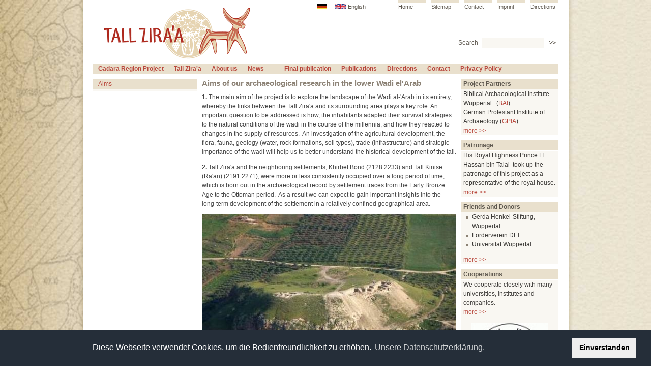

--- FILE ---
content_type: text/html; charset=ISO-8859-1
request_url: https://tallziraa.de/Gadara-Region-Project/Aims/1_337.html
body_size: 3720
content:
<?xml version="1.0"?><!DOCTYPE html PUBLIC "-//W3C//DTD XHTML 1.0 Transitional//EN" "http://www.w3.org/TR/xhtml1/DTD/xhtml1-transitional.dtd">
		<html xmlns="http://www.w3.org/1999/xhtml">
	<head>
	<meta http-equiv="content-type" content="text/html; charset=iso-8859-1" />
	<meta http-equiv="content-language" content="en" />
	<meta name="language" content="en" />
	<meta name="keywords" content="Gadara Region Project, Aims, Biblical Archaeological Institute" />
	<meta name="description" content="Aims of our archaeological research in the lower Wadi el'Arab 1. The main aim of the project is to explore the landscape of the Wadi al-'Arab in its entirety, whereby the links between the Tall Zira'a" />
	<meta name="robots" content="index, follow" />
	<meta name="author" content="" />
	<meta name="page-topic" content="" />
	<meta name="page-type" content="" />
	<meta name="copyright" content="" />
	<meta name="publisher" content="" />
	<!--base href="http://www.tallziraa.de"-->
	<!--base href="http://neu.tallziraa.de"-->
        <!--base href="http://localhost"-->
		<base href="https://tallziraa.de">
	<title>Biblical Archaeological Institute - Gadara Region Project - Aims - Biblical Archaeological Institute</title>
	<link rel="shortcut icon" href="/data-live-bai/favicon.ico" type="image/x-icon" />
    <link rel="stylesheet" type="text/css" href="/modul/cookie-consent/cookieconsent.min.css" />
    <script src="/modul/cookie-consent/cookieconsent.min.js"></script>
        <script>
            window.addEventListener("load", function () {
                window.cookieconsent.initialise({
                    "palette": {
                        "popup": {
                            "background": "#252e39"
                        },
                        "button": {
                            "background": "#eee"
                        }
                    },
                    "content": {
                        "message": "Diese Webseite verwendet Cookies, um die Bedienfreundlichkeit zu erh&ouml;hen. ",
                        "dismiss": "Einverstanden",
                        "link": "Unsere Datenschutzerkl&auml;rung.",
                        "href": "/Datenschutz/0_478.html"
                    }
                })
            });
        </script>	
	
	
			<link href="/data-live-bai/css/layouts/layout_1-2-3.css" rel="stylesheet" type="text/css" media="screen,projection" />
			<!--[if lte IE 7]>
				<link href="/data-live-bai/css/layouts/patches/patch_1-2-3.css" rel="stylesheet" type="text/css" />
			<![endif]-->
			<script type="text/javascript" src="/data-live-bai/css/yaml/js/ftod.js"></script>
		
	<link rel="stylesheet" type="text/css" href="/data-live-bai/css/medium.css" title="A" media="screen,projection" />
	
<script type="text/javascript" src="/js/jquery.js"></script>
	<script type="text/javascript" src="/js/swfobject_2.js"></script>
	<script type="text/javascript" src="/js/info.js"></script>
	<script type="text/javascript">
	ankers=0;

	</script>
	<link href=/data-live-bai/css/responsive.css type="text/css" rel="stylesheet" />

<!--[if lt IE 7]>
	<link href=/data-live-bai/css/layouts/patches/iepngfix/iepngfix.css type="text/css" rel="stylesheet" />
<![endif]-->
</head>
<body  style="background-position: left top;" ZZZbackground="/data-live-bai/images/Allgemein/bgr2.jpg"><a href="#" name="top"></a>
<div class="page_shadows">
	<div class="page_margins">
	  <div class="page">

<div id="header">
      <div id="topnav">
	  	<a href="https://tallziraa.de//1_101.html">Home</a>
		<a href="https://tallziraa.de/sitemap/1_103.html">Sitemap</a>
		<a href="https://tallziraa.de/Contact/1_331.html">Contact</a>
		<a href="https://tallziraa.de/Imprint/1_224.html">Imprint</a>
		<a href="https://tallziraa.de/Directions/1_338.html">Directions</a>
	  </div>
      <a href="https://tallziraa.de//1_101.html"><img src="/data-live-bai/images/_Allgemein/logo.gif" /></a>
		<div id="suche">
			<form id="formsuche" method="post" action="/index.php?spath=66">
				Search&nbsp;&nbsp;<input size="15" class="suche" type="text" name="anfrage" /><a href="javascript:document.getElementById('formsuche').submit();"><img src="/data-live-bai/images/Symbole/suche.gif" width="28" align="top" height="20" border="0"  alt="Search" /></a>
			</form>
		</div>
		<div id="lannav">
			<a href="index.php?lan=0" class="de">&nbsp;</a>
			<a href="index.php?lan=1" class="en">English</a>
		</div>
</div>
	
	  <div id="nav">
	    <div class="hlist">
        	<ul>
<li><a tabindex="1" href="https://tallziraa.de/Gadara-Region-Project/1_325.html" class="navglobal1aktiv">Gadara Region Project</a></li><li><a tabindex="2" href="https://tallziraa.de/Tall-Zira&#39;a/1_106.html" class="navglobal1">Tall Zira&#39;a</a></li><li><a tabindex="3" href="https://tallziraa.de/About-us/1_332.html" class="navglobal1">About us</a></li><li><a tabindex="4" href="https://tallziraa.de/News/1_336.html" class="navglobal1">News</a></li><li><a tabindex="5" href="https://tallziraa.de//1_385.html" class="navglobal1"></a></li><li><a tabindex="6" href="https://tallziraa.de/Final-publication/1_470.html" class="navglobal1">Final publication</a></li><li><a tabindex="7" href="https://tallziraa.de/Publications/1_335.html" class="navglobal1">Publications</a></li><li><a tabindex="8" href="https://tallziraa.de/Directions/1_338.html" class="navglobal1">Directions</a></li><li><a tabindex="9" href="https://tallziraa.de/Contact/1_331.html" class="navglobal1">Contact</a></li><li><a tabindex="10" href="https://tallziraa.de/Privacy-Policy/1_478.html" class="navglobal1">Privacy Policy</a></li>
			</ul>
      </div>
    </div>
	
    <div id="main">
	  
      <div id="col1">
        <div id="col1_content" class="clearfix">
	<a href="https://tallziraa.de/Gadara-Region-Project/Aims/1_337.html"  class="active">Aims</a><div id="insel_left" class=""><br />&nbsp;</div></div></div><div id="col2">
        <div id="col2_content" class="clearfix"><h1>Aims of our archaeological research in the lower Wadi el'Arab</h1>

<p><strong>1. </strong>The main aim of the project is to explore the landscape of the Wadi al-'Arab in its entirety, whereby the links between the Tall Zira'a and its surrounding area plays a key role. An important question to be addressed is how, the inhabitants adapted their survival strategies to the natural conditions of the wadi in the course of the millennia, and how they reacted to changes in the supply of resources.&nbsp; An investigation of the agricultural development, the flora, fauna, geology (water, rock formations, soil types), trade (infrastructure) and strategic importance of the wadi will help us to better understand the historical development of the tall. </p>

<p><strong>2. </strong>Tall Zira'a and the neighboring settlements, Khirbet Bond (2128.2233) and Tall Kinise (Ra'an) (2191.2271), were more or less consistently occupied over a long period of time, which is born out in the archaeological record by settlement traces from the Early Bronze Age to the Ottoman period.&nbsp; As a result we can expect to gain important insights into the long-term development of the settlement in a relatively confined geographical area.</p>

<p>
<img title="TZ_2007-04-08_16-49-59" src="/data-live-bai/images/tallziraa/TZ_2007-04-08_16-49-59.jpg" /></p>

<h4>Tall Zira'a in Spring 2008</h4>

<p><strong>3. </strong>The artesian spring on Tall Zira'a as well as the extremely fertile soils and abundant water resources in its hinterland make this a privileged settlement site in northern Palestine. &nbsp;Consequently, a continuous stratigraphy can be expected from the excavations on the tall which can hopefully later serve as a reference for the stratigraphy of the nearby ancient polis of Gadara, especially for the periods pre- and postdating its existence. </p>

<p><strong>4. </strong>The trade route which follows the Wadi al-'Arab, connecting the Jordan Valley (e.g. Beth Shean) in the west with the Irbid Ramtha Valley (e.g. Ramoth in Gilead) in the east, was undoubtedly a key factor in the wadi’s geopolitical significance and the development of the region. </p>

<p><strong>5. </strong>Although Iron Age pottery and evidence of residential buildings from the Islamic period have been found in strata at Gadara, the initial investigation rightly focused on the site’s “classical periods” (Department of Antiquities, HOFFMANN, KERNER, WAGNER-LUX/VRIEZEN, WEBER et al). The era before and after Gadara's prime will no doubt require further research.&nbsp; The region south of Gadara offers a unique opportunity to examine, in a systematic and comprehensive way, the settlement development in a naturally confined area, that is, in relation to Gadara, and to explore more closely the pre- and post-classical periods of the Gadara / Umm Qais region. </p>

<p><strong>6. </strong>The links between the urban center of Gadara and the surrounding region will also provide new insights into the urban history of the city.&nbsp; The integrated investigation of urban centers (Tall Zira'a; Gadara) and their respective environments addresses regionally-oriented questions and studies the interplay of different factors within a region to create what will effectively be an archaeology of a landscape. </p>   </div>
      </div><div id="col3">
	        <div id="col3_content" class="clearfix">
				<div id="insel_right"><table class="insel_table">



<tbody>



<tr>



<td class="insel_head">



<p class="absatz">Project Partners</p></td>


</tr>



<tr>



<td class="insel_text">



<p class="absatz">Biblical Archaeological Institute Wuppertal&nbsp;&nbsp; (<a target="_blank" href="http://www.bainst.de/" target="_blank" >BAI</a>)&nbsp;<br />


German Protestant Institute of Archaeology (<a target="_blank" href="http://www.deiahl.de/" target="_blank" >GPIA</a>)</p>



<p class="absatz"><a href="https://tallziraa.de/About-us/1_332.html">more >></a></p></td>


</tr>


</tbody>


</table>



<table class="insel_table">



<tbody>



<tr>



<td class="insel_head">



<p class="absatz">Patronage</p></td>


</tr>



<tr>



<td class="insel_text">



<p class="absatz">His Royal Highness Prince El Hassan bin Talal&nbsp; took up the patronage of this project as a representative of the royal house.</p>



<p class="absatz"><a href="https://tallziraa.de/Gadara-Region-Project//0_343.html">more >></a></p></td>


</tr>


</tbody>


</table>
					<table class="insel_table">
						<tbody>
							<tr>
								<td class="insel_head"><p class="absatz">Friends and Donors</p></td>
							</tr>
							<tr>
								<td class="insel_text"><ul><li>Gerda Henkel-Stiftung, Wuppertal</li><li>F&ouml;rderverein DEI</li><li>Universit&auml;t Wuppertal</li></ul>
									<p class="absatz"><a href="http://www.tallziraa.de/index.php?spath=383">more &gt;&gt;</a></p>
								</td>
							</tr>
						</tbody>
					</table>
					<table class="insel_table">
						<tbody>
							<tr>
								<td class="insel_head"><p class="absatz">Cooperations</p></td>
							</tr>
							<tr>
								<td class="insel_text">
									<p class="absatz">We cooperate closely with many universities, institutes and companies.</p>
									<p class="absatz"><a href="http://www.tallziraa.de/index.php?spath=384">more &gt;&gt;</a><br></p>
									<p><center><img src="data-temp-bai/images/Partner/KiHo-Wuppertal-Bethel.jpg" title="logo_koop"></center><br></p>
								</td>
							</tr>
						</tbody>
					</table>
				</div>
			</div>
			<div id="ie_clearing">&nbsp;</div>
		</div>
	    <div id="footer">
			<a href="/index.php?usr=bai&amp;lan=1&amp;spath=337&amp;druck=1&amp;lan=1" target="_blank"><img src="/data-live-bai/images/_Allgemein/drucken.gif" alt="print version" border="0" />&nbsp;print version</a>
<div style="margin-right:20px;margin-top:0px;float:right">			
<span class="footer_ueberschrift">Tall Zira'a auf Facebook:<a href="http://www.facebook.com/home.php#!/home.php?sk=group_168936273151025&ap=1
" target="_blank">&nbsp;&nbsp;<img alt="" src="data-temp-bai/images/Allgemein/facebook.png" class="margin_info" align="middle" /></a></span>
</div>
			</div>
		</div>
	  </div>
	</div>
	<img src="/data-live-bai/images/_Allgemein/page_shadow_footer.png" id="page_shadow_footer" />
</div>

</body>
</html>

--- FILE ---
content_type: text/css
request_url: https://tallziraa.de/data-live-bai/css/layouts/layout_1-2-3.css
body_size: 188
content:
@charset "UTF-8";
/**
 * "Yet Another Multicolumn Layout" - (X)HTML/CSS Framework
 *
 * (en) central stylesheet - layout example "3col_1-2-3"
 * (de) Zentrales Stylesheet - Beispiellayout "3col_1-2-3"
 *
 * @copyright       Copyright 2005-2009, Dirk Jesse
 * @license         CC-A 2.0 (http://creativecommons.org/licenses/by/2.0/),
 *                  YAML-C (http://www.yaml.de/en/license/license-conditions.html)
 * @link            http://www.yaml.de
 * @package         yaml
 * @version         3.1
 * @revision        $Revision: 343 $
 * @lastmodified    $Date: 2009-01-19 23:41:32 +0100 (Mo, 19. Jan 2009) $
 */

/* import core styles | Basis-Stylesheets einbinden */
@import url(../yaml/core/base.css);

/* import screen layout | Screen-Layout einbinden */
/* @import url(../yaml/navigation/nav_shinybuttons.css);*/
@import url(screen/basemod.css);
@import url(screen/basemod_1-2-3.css);
@import url(screen/basemod_colored_columns.css);
@import url(screen/content.css);
@import url(../custom.css);

/* import print layout | Druck-Layout einbinden */
@import url(../yaml/print/print_020_draft.css);


--- FILE ---
content_type: text/css
request_url: https://tallziraa.de/data-live-bai/css/responsive.css
body_size: 108
content:
@media all and (min-width: 240px) and (max-width: 1000px) {
	.page_margins,.page_shadows {
    min-width: 100%;
    max-width: 100%;
}

	.hlist ul li a, .hlist ul li strong {
		font-size: 100%;
		line-height:24px
	}
	#lannav a,#topnav a {
    font-size: 16px;
	width:auto !important;
	}
  #col1 { width: 100%;}

  /* #col2 becomes the middle column | #col2 wird zur mittleren Spalte */
#col2 { width: 100%; float:left; }
#col2 img{ max-width: 480px;  }
  /* #col3 becomes the right column | #col3 wird zur rechten Spalte */
  #col3 { width: 100%;margin-left: 0px;float:left; }
	
#header>a img:first-child{
	width:200px;
}
#header #topnav{
	height:40px;
	position:relative;
}
#suche{
		position:relative;
		bottom:0px;
		display:none;
}	
#insel_left{
	display:none;
}
.imageHolder .caption{
	width:auto !important;
}
#lannav{
	position:initial;
	margin-top:15px;
	text-align:right;
}
#page_shadow_footer{
	width:100%;
}
	
}

--- FILE ---
content_type: text/css
request_url: https://tallziraa.de/data-live-bai/css/layouts/screen/basemod.css
body_size: 1030
content:
@charset "UTF-8";
/**
 * "Yet Another Multicolumn Layout" - (X)HTML/CSS Framework
 *
 * (en) Screen layout for YAML examples
 * (de) Bildschirmlayout für YAML-Beispiele
 *
 * @copyright       Copyright 2005-2009, Dirk Jesse
 * @license         CC-A 2.0 (http://creativecommons.org/licenses/by/2.0/),
 *                  YAML-C (http://www.yaml.de/en/license/license-conditions.html)
 * @link            http://www.yaml.de
 * @package         yaml
 * @version         3.1
 * @revision        $Revision: 343 $
 * @lastmodified    $Date: 2009-01-19 23:41:32 +0100 (Mo, 19. Jan 2009) $
 */

@media screen, projection
{
  /**
   * (en) Formatting YAML's  basic layout elements
   * (de) Gestaltung des YAML Basis-Layouts
   */

  /* (en) Marginal areas & page background */
  /* (de) Randbereiche & Seitenhintergrund */

  body { background: #ffffff url(../../../images/Allgemein/bgr2.jpg) repeat-x top left fixed; padding: 10px 0; }

  /* (en) Centering layout in old IE-versions */
  /* (de) Zentrierung des Layouts in alten IE-versionen */
  body { text-align: center; }
  .page_margins { text-align:left; margin: 0 auto; }

  /* (en) Layout: width, background, borders */
  /* (de) Layout: Breite, Hintergrund, Rahmen */
  .page_margins { min-width: 955px; max-width: 955px; background: #fff; }
  .page { padding: 0px 20px 20px 20px; }

  /* (en) Designing main layout elements */
  /* (de) Gestaltung der Hauptelemente des Layouts */

  #header {
    color: #000;
    background: #fff repeat-x top left;
    padding-left: 0px;/*25*/
	padding-top: 5px;/*21*/
	padding-bottom: 5px;/*31*/;
  }

  /* (en) adjustment of main navigation */
  /* (de) Anpassung der Hauptnavigation */
  #nav ul { margin-left: 0px; }

  #main { background: #fff;padding:10px 0; }

  #footer {
    color:#666;
    padding-left: 0px;
	padding-top: 10px;
    border-top: 1px #eed8b4 solid;
    line-height: 1.5em;
  }

  /*------------------------------------------------------------------------------------------------------*/


  /**
   * (en) Repositioning content container
   * (de) Neupositionierung der Content Container
   *
   * |-------------------------------|
   * | #header                       |
   * |-------------------------------|
   * | #col1   | #col2     | #col3   |
   * | 25%     | 50%       | flexible|
   * |-------------------------------|
   * | #footer                       |
   * |-------------------------------|
   */

  /* #col1 becomes the left column | #co11 wird zur linken Spalte */
  #col1 { width: 214px; margin: 0;}
  #col1_content { padding-right: 10px }

  /* #col2 becomes the middle column | #col2 wird zur mittleren Spalte */
  #col2 { width: 510px; float:left; margin: 0;}
  #col2_content { padding-left: 0px; padding-right: 0px }

  /* #col3 becomes the right column | #col3 wird zur rechten Spalte */
  #col3 { margin-left: 724px; margin-right: 0%; }
  #col3_content { padding-left: 10px; padding-right: 0px }

  /*------------------------------------------------------------------------------------------------------*/

  /**
   * (en) Styling of layout specific elements
   * (de) Gestaltung layoutabhängiger Elemente
   */
  
  #header h1 {
    font-weight:bold;
    font-size:2.5em;
    letter-spacing:-2px;
    line-height:65%;
    color:#000;
  }

  #header span { color:#999; }

  #topnav a { 
  	color: #5f5950;
	font-size: 11px;
	font-weight: normal;
	text-decoration:none;
	background-image: url(../../../images/_Allgemein/topnav_background-image.gif);
	padding-top: 7px;
	margin-left: 10px;
	height: 20px;
	display: block;
	float: left;
	width: 55px;
	overflow: hidden;
	text-align: left;
  }
  #topnav a:focus,
  #topnav a:hover,
  #topnav a:active,
  #topnav a.active {
  	text-decoration: none;
	background-color: transparent;
	background-image: url(../../../images/_Allgemein/topnav_background-image_active.gif);
  }

  #footer a { color: #5f5950; background:transparent; font-size: 11px;}
  #footer a:focus,
  #footer a:hover,
  #footer a:active {text-decoration: underline;}
}


--- FILE ---
content_type: text/javascript
request_url: https://tallziraa.de/js/info.js
body_size: 1808
content:
var checkflag = "false";

function checkgoogle() {
	if (document.referrer.substring(0,14)!='http://www.dlw'){
		newwin=window.location.href.replace(/druck=1/g, "druck=0");
		window.location.href=newwin;
//		alert(newwin);
	}
}

function checkall(field) {
//alert(field.length);
	if (checkflag == "false") {
	  for (i = 0; i < field.length; i++) {
	  	field[i].checked = true;
		}
	  checkflag = "true";
//	  return "Uncheck all"; 
	} else {
	  for (i = 0; i < field.length; i++) {
	  	field[i].checked = false; 
		}
	  checkflag = "false";
//	  return "Check all";
	}
}

function  but(js,bild,wid,altstr,bname){
	butt = "<span class='toolbar' onclick='"+js+"' onmouseover='setColor(this,\"over\")'; onmouseout='setColor(this,\"out\")' onmousedown='setColor(this,\"down\")' onmouseup='setColor(this,\"up\")'><img src='"+bild+"' name='"+bname+"' border=0 alt='"+altstr+"' width="+wid+" height=20></span>";
	return butt;
}

function checkEmail(nam) {
	var email = document.getElementById(nam);
	var filter = /^([a-zA-Z0-9_\.\-])+\@(([a-zA-Z0-9\-])+\.)+([a-zA-Z0-9]{2,4})+$/;
	if (!filter.test(email.value)) {
//		alert('Please provide a valid email address');
		email.focus
		return false;
	}
	return true;	
}

function chkFormular(){
	var platform="macintosh";
	if (navigator.appVersion.indexOf('Win') != -1) platform = "windows";
	formok=1;
	if(platform=="windows"){
		for(i=0; i<chkFormular.arguments.length; i++){
			ele=chkFormular.arguments[i];
			if(ele){
				if(document.getElementsByName(ele)[0]){ //Sicherheitsabfrage falls Pflichtfelder übergeben werden die nicht existieren.
					elex=ele+"x";
					hattex = document.getElementsByName(ele)[0].value;
					check = document.getElementsByName(ele)[0].checked;
					nam = document.getElementsByName(ele)[0].name;
//hatelex=document.getElementById(elex)[0].innerHTML;
					if((nam=="email" || nam=="Email") && hattex) {
						if (checkEmail(nam)==false){
							document.getElementById(elex).innerHTML = '<strong style="height: 20px;">X ungültige E-Mail</strong>';
						}
					}else if(!hattex || (hattex==nam && check==false)) {
						formok=0;
						try{
							document.getElementById(elex).innerHTML = '<strong style="height: 20px;">X</strong>';
						}catch(err){
//Handle errors here
						} 
					}
				}
			}
		}
	}
	if(!formok){
		document.getElementById("warn").innerHTML = "<strong>"+document.getElementById("warn").innerHTML+"</strong>";
	}else{
		document.form1.submit();
	}		
}


function checkblz(){
/*
	blz = {
"10000000":"BBk Berlin",
"10010010":"Postbank Berlin",
"87096214":"Volksbank Chemnitz"
};
*/
	if (blz[document.getElementById('blz').value]){
		document.getElementById('institut').value = blz[document.getElementById('blz').value];
	}else{
		document.getElementById('institut').value = '';	
	}
//	alert(blz[document.getElementById('blz').value]);
}

function resetter(x){
	document.getElementById(x).innerHTML = "";
}

var ww=this;
function InfoWindow(ID1,w,h){
	if ((!ww.closed)&&(ww!=this)&&((ww=='[object]')||(ww=='[object Window]')))ww.close();
	ww=window.open(ID1,"_blank","menubar=0,scrollbars=1,directories=0,location=0,status=1,toolbar=1,WIDTH="+w+",HEIGHT="+h);
	if (ww!=null){
		if (ww.opener==null)ww.opener=self;
	}
}

function InfoWindow2(ID1,w,h){
	if ((!ww.closed)&&(ww!=this)&&((ww=='[object]')||(ww=='[object Window]')))ww.close();
	ww=window.open(ID1,"_blank","menubar=0,scrollbars=0,directories=0,location=0,status=0,toolbar=0,WIDTH="+w+",HEIGHT="+h);
	if (ww!=null){
		if (ww.opener==null)ww.opener=self;
	}
}

function blendy(){
	document.body.filters.blendTrans.Apply(); 
	bla.style.display='none'; 
	foo.style.display='';
	document.body.filters.blendTrans.Play();
}

function delpage (seite,name) {
	var ex=confirm('Wollen Sie '+name+' löschen?');
	if (ex)
		this.location.href=seite;
//		parent.info.location.href=seite;
}

function resizeWindow() {
	NS6=((navigator.appName=="Netscape") && (!document.layers))?1:0;
	if (NS6){
		location.reload(); 
	}
}


function MM_swapImgRestore() { //v3.0
  var i,x,a=document.MM_sr; for(i=0;a&&i<a.length&&(x=a[i])&&x.oSrc;i++) x.src=x.oSrc;
}

function MM_preloadImages() { //v3.0
  var d=document; if(d.images){ if(!d.MM_p) d.MM_p=new Array();
    var i,j=d.MM_p.length,a=MM_preloadImages.arguments; for(i=0; i<a.length; i++)
    if (a[i].indexOf("#")!=0){ d.MM_p[j]=new Image; d.MM_p[j++].src=a[i];}}
}

function MM_findObj(n, d) { //v4.01
  var p,i,x;  if(!d) d=document; if((p=n.indexOf("?"))>0&&parent.frames.length) {
    d=parent.frames[n.substring(p+1)].document; n=n.substring(0,p);}
  if(!(x=d[n])&&d.all) x=d.all[n]; for (i=0;!x&&i<d.forms.length;i++) x=d.forms[i][n];
  for(i=0;!x&&d.layers&&i<d.layers.length;i++) x=MM_findObj(n,d.layers[i].document);
  if(!x && d.getElementById) x=d.getElementById(n); return x;
}
//MM_swapImage(\'headerimg(bild id)\',\'\',\''.$set.'/images/_Allgemein/engel_neu.gif(bildlink)\',1)
function MM_swapImage() { //v3.0
	var i,j=0,x,a=MM_swapImage.arguments; document.MM_sr=new Array; for(i=0;i<(a.length-2);i+=3)
  if ((x=MM_findObj(a[i]))!=null){
		document.MM_sr[j++]=x;
		if(!x.oSrc) x.oSrc=x.src;
		x.src=a[i+2];
//alert(x.src)
	}
}

function GoSubmit(ID1) { 
	this.location.href=ID1;  
}

$( document ).ready(function() {
console.log(1);
	$('video').click(function(){
		$("video").each(function () { this.pause() });
		this[this.paused ? 'play' : 'pause']();
		console.log(2);
	});
  // Handler for .ready() called.
});

--- FILE ---
content_type: text/javascript
request_url: https://tallziraa.de/data-live-bai/css/yaml/js/ftod.js
body_size: 387
content:
//filler text on demand
// http://web-graphics.com/mtarchive/001667.php

var words=new Array('lorem','ipsum','dolor','sit','amet','consectetuer','adipiscing','elit','suspendisse','eget','diam','quis','diam','consequat','interdum');

function AddFillerLink(){
if(!document.getElementById || !document.createElement) return;
var i,l;
for(i=0;i<arguments.length;i++){

  if (document.getElementById(arguments[i])) { /* Check elements exists - add Reinhard Hiebl */
    l=document.createElement("a");
    l.href="#";
    l.appendChild(document.createTextNode("Add Text"));
    l.onclick=function(){AddText(this);return(false)};
    document.getElementById(arguments[i]).appendChild(l);
      b=document.createTextNode(" | ");
      document.getElementById(arguments[i]).appendChild(b);
      r=document.createElement("a");
      r.href="#";
      r.appendChild(document.createTextNode("Remove Text"));
    r.onclick=function(){RemoveText(this);return(false)};
      document.getElementById(arguments[i]).appendChild(r);
  }
}
}

function AddText(el){
var s="",n,i;
n=RandomNumber(20,80);
for(i=0;i<n;i++)
    s+=words[RandomNumber(0,words.length-1)]+" ";
var t=document.createElement("p");
t.setAttribute('class','added');
t.appendChild(document.createTextNode(s));
el.parentNode.insertBefore(t,el);
}
function RemoveText(el){
  var parent = el.parentNode;
  for(var i=0;i<parent.childNodes.length;i++) {
    var para = parent.childNodes[i];
    if(para.nodeName == "P" && para.getAttribute('class')=='added') {
      parent.removeChild(para);
      break;
    }
  }
}
function RandomNumber(n1,n2){
return(Math.floor(Math.random()*(n2-n1))+n1);
}
